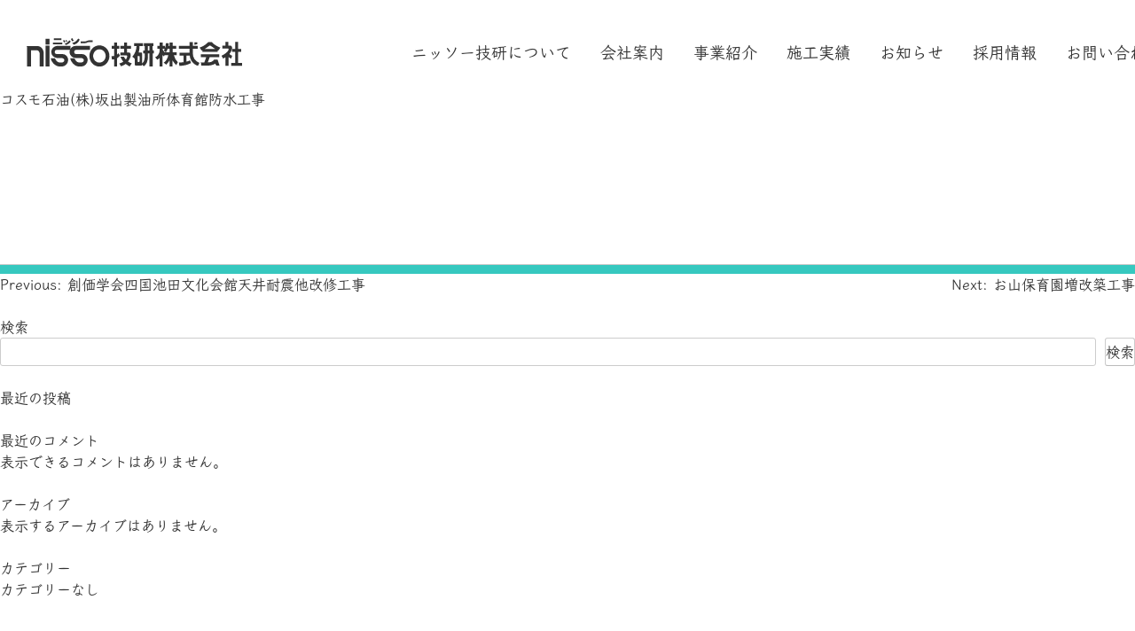

--- FILE ---
content_type: text/html; charset=UTF-8
request_url: https://nissogiken.jp/works/%E3%82%B3%E3%82%B9%E3%83%A2%E7%9F%B3%E6%B2%B9%EF%BC%88%E6%A0%AA%EF%BC%89%E5%9D%82%E5%87%BA%E8%A3%BD%E6%B2%B9%E6%89%80%E4%BD%93%E8%82%B2%E9%A4%A8%E9%98%B2%E6%B0%B4%E5%B7%A5%E4%BA%8B/
body_size: 8992
content:
<!doctype html>
<html dir="ltr" lang="ja" prefix="og: https://ogp.me/ns#">

<head>
	<script src="https://cdn.jsdelivr.net/npm/viewport-extra@2.0.1/dist/iife/viewport-extra.min.js" defer></script>

	<script>
		document.addEventListener('DOMContentLoaded', function () {
			// タブレット端末かどうかを判定
			var ua = navigator.userAgent
			var isSmartPhone = ua.indexOf('iPhone') > -1 ||
				(ua.indexOf('Android') > -1 && ua.indexOf('Mobile') > -1)
			var isTablet = !isSmartPhone && (
				ua.indexOf('iPad') > -1 ||
				(ua.indexOf('Macintosh') > -1 && 'ontouchend' in document) ||
				ua.indexOf('Android') > -1
			)
			// タブレット端末でのみ最小幅を設定
			if (isTablet) ViewportExtra.setContent({
				minWidth: 1280,
				maxWidth: 1280
			})
			if (isSmartPhone) ViewportExtra.setContent({
				minWidth: 375,
				maxWidth: 375
			})
		})
	</script>
	<meta charset="UTF-8">
	<meta name="viewport" content="width=device-width, initial-scale=1">
	<link rel="profile" href="https://gmpg.org/xfn/11">

	<title>コスモ石油(株)坂出製油所体育館防水工事 | ニッソー技研株式会社</title>

		<!-- All in One SEO 4.8.7.2 - aioseo.com -->
	<meta name="robots" content="max-image-preview:large" />
	<link rel="canonical" href="https://nissogiken.jp/works/%e3%82%b3%e3%82%b9%e3%83%a2%e7%9f%b3%e6%b2%b9%ef%bc%88%e6%a0%aa%ef%bc%89%e5%9d%82%e5%87%ba%e8%a3%bd%e6%b2%b9%e6%89%80%e4%bd%93%e8%82%b2%e9%a4%a8%e9%98%b2%e6%b0%b4%e5%b7%a5%e4%ba%8b/" />
	<meta name="generator" content="All in One SEO (AIOSEO) 4.8.7.2" />

		<!-- Google tag (gtag.js) -->
<script async src="https://www.googletagmanager.com/gtag/js?id=G-2LN57WVVSL"></script>
<script>
  window.dataLayer = window.dataLayer || [];
  function gtag(){dataLayer.push(arguments);}
  gtag('js', new Date());

  gtag('config', 'G-2LN57WVVSL');
</script>
		<meta property="og:locale" content="ja_JP" />
		<meta property="og:site_name" content="ニッソー技研株式会社 | ニッソー技研は愛媛・香川を中心に四国で防水工事、外壁補修工事、建築・土木リニューアル工事を行う専門会社です。" />
		<meta property="og:type" content="article" />
		<meta property="og:title" content="コスモ石油(株)坂出製油所体育館防水工事 | ニッソー技研株式会社" />
		<meta property="og:url" content="https://nissogiken.jp/works/%e3%82%b3%e3%82%b9%e3%83%a2%e7%9f%b3%e6%b2%b9%ef%bc%88%e6%a0%aa%ef%bc%89%e5%9d%82%e5%87%ba%e8%a3%bd%e6%b2%b9%e6%89%80%e4%bd%93%e8%82%b2%e9%a4%a8%e9%98%b2%e6%b0%b4%e5%b7%a5%e4%ba%8b/" />
		<meta property="og:image" content="https://nissogiken.jp/wp-content/uploads/2023/01/nisso_ico-1.jpg" />
		<meta property="og:image:secure_url" content="https://nissogiken.jp/wp-content/uploads/2023/01/nisso_ico-1.jpg" />
		<meta property="article:published_time" content="2020-02-29T15:01:12+00:00" />
		<meta property="article:modified_time" content="2023-02-06T06:29:48+00:00" />
		<meta name="twitter:card" content="summary_large_image" />
		<meta name="twitter:title" content="コスモ石油(株)坂出製油所体育館防水工事 | ニッソー技研株式会社" />
		<meta name="twitter:image" content="https://nissogiken.jp/wp-content/uploads/2023/01/nisso_ico-1.jpg" />
		<script type="application/ld+json" class="aioseo-schema">
			{"@context":"https:\/\/schema.org","@graph":[{"@type":"BreadcrumbList","@id":"https:\/\/nissogiken.jp\/works\/%e3%82%b3%e3%82%b9%e3%83%a2%e7%9f%b3%e6%b2%b9%ef%bc%88%e6%a0%aa%ef%bc%89%e5%9d%82%e5%87%ba%e8%a3%bd%e6%b2%b9%e6%89%80%e4%bd%93%e8%82%b2%e9%a4%a8%e9%98%b2%e6%b0%b4%e5%b7%a5%e4%ba%8b\/#breadcrumblist","itemListElement":[{"@type":"ListItem","@id":"https:\/\/nissogiken.jp#listItem","position":1,"name":"\u30db\u30fc\u30e0","item":"https:\/\/nissogiken.jp","nextItem":{"@type":"ListItem","@id":"https:\/\/nissogiken.jp\/works\/#listItem","name":"\u65bd\u5de5\u5b9f\u7e3e"}},{"@type":"ListItem","@id":"https:\/\/nissogiken.jp\/works\/#listItem","position":2,"name":"\u65bd\u5de5\u5b9f\u7e3e","item":"https:\/\/nissogiken.jp\/works\/","nextItem":{"@type":"ListItem","@id":"https:\/\/nissogiken.jp\/works_category\/%e5%bb%ba%e7%af%89%e5%b7%a5%e4%ba%8b\/#listItem","name":"\u5efa\u7bc9\u5de5\u4e8b"},"previousItem":{"@type":"ListItem","@id":"https:\/\/nissogiken.jp#listItem","name":"\u30db\u30fc\u30e0"}},{"@type":"ListItem","@id":"https:\/\/nissogiken.jp\/works_category\/%e5%bb%ba%e7%af%89%e5%b7%a5%e4%ba%8b\/#listItem","position":3,"name":"\u5efa\u7bc9\u5de5\u4e8b","item":"https:\/\/nissogiken.jp\/works_category\/%e5%bb%ba%e7%af%89%e5%b7%a5%e4%ba%8b\/","nextItem":{"@type":"ListItem","@id":"https:\/\/nissogiken.jp\/works_category\/%e9%98%b2%e6%b0%b4%e6%94%b9%e4%bf%ae%e5%b7%a5%e4%ba%8b\/#listItem","name":"\u9632\u6c34\u6539\u4fee\u5de5\u4e8b"},"previousItem":{"@type":"ListItem","@id":"https:\/\/nissogiken.jp\/works\/#listItem","name":"\u65bd\u5de5\u5b9f\u7e3e"}},{"@type":"ListItem","@id":"https:\/\/nissogiken.jp\/works_category\/%e9%98%b2%e6%b0%b4%e6%94%b9%e4%bf%ae%e5%b7%a5%e4%ba%8b\/#listItem","position":4,"name":"\u9632\u6c34\u6539\u4fee\u5de5\u4e8b","item":"https:\/\/nissogiken.jp\/works_category\/%e9%98%b2%e6%b0%b4%e6%94%b9%e4%bf%ae%e5%b7%a5%e4%ba%8b\/","nextItem":{"@type":"ListItem","@id":"https:\/\/nissogiken.jp\/works\/%e3%82%b3%e3%82%b9%e3%83%a2%e7%9f%b3%e6%b2%b9%ef%bc%88%e6%a0%aa%ef%bc%89%e5%9d%82%e5%87%ba%e8%a3%bd%e6%b2%b9%e6%89%80%e4%bd%93%e8%82%b2%e9%a4%a8%e9%98%b2%e6%b0%b4%e5%b7%a5%e4%ba%8b\/#listItem","name":"\u30b3\u30b9\u30e2\u77f3\u6cb9(\u682a)\u5742\u51fa\u88fd\u6cb9\u6240\u4f53\u80b2\u9928\u9632\u6c34\u5de5\u4e8b"},"previousItem":{"@type":"ListItem","@id":"https:\/\/nissogiken.jp\/works_category\/%e5%bb%ba%e7%af%89%e5%b7%a5%e4%ba%8b\/#listItem","name":"\u5efa\u7bc9\u5de5\u4e8b"}},{"@type":"ListItem","@id":"https:\/\/nissogiken.jp\/works\/%e3%82%b3%e3%82%b9%e3%83%a2%e7%9f%b3%e6%b2%b9%ef%bc%88%e6%a0%aa%ef%bc%89%e5%9d%82%e5%87%ba%e8%a3%bd%e6%b2%b9%e6%89%80%e4%bd%93%e8%82%b2%e9%a4%a8%e9%98%b2%e6%b0%b4%e5%b7%a5%e4%ba%8b\/#listItem","position":5,"name":"\u30b3\u30b9\u30e2\u77f3\u6cb9(\u682a)\u5742\u51fa\u88fd\u6cb9\u6240\u4f53\u80b2\u9928\u9632\u6c34\u5de5\u4e8b","previousItem":{"@type":"ListItem","@id":"https:\/\/nissogiken.jp\/works_category\/%e9%98%b2%e6%b0%b4%e6%94%b9%e4%bf%ae%e5%b7%a5%e4%ba%8b\/#listItem","name":"\u9632\u6c34\u6539\u4fee\u5de5\u4e8b"}}]},{"@type":"Organization","@id":"https:\/\/nissogiken.jp\/#organization","name":"\u30cb\u30c3\u30bd\u30fc\u6280\u7814\u682a\u5f0f\u4f1a\u793e","description":"\u30cb\u30c3\u30bd\u30fc\u6280\u7814\u306f\u611b\u5a9b\u30fb\u9999\u5ddd\u3092\u4e2d\u5fc3\u306b\u56db\u56fd\u3067\u9632\u6c34\u5de5\u4e8b\u3001\u5916\u58c1\u88dc\u4fee\u5de5\u4e8b\u3001\u5efa\u7bc9\u30fb\u571f\u6728\u30ea\u30cb\u30e5\u30fc\u30a2\u30eb\u5de5\u4e8b\u3092\u884c\u3046\u5c02\u9580\u4f1a\u793e\u3067\u3059\u3002","url":"https:\/\/nissogiken.jp\/","telephone":"+81897418255","logo":{"@type":"ImageObject","url":"https:\/\/nissogiken.jp\/wp-content\/uploads\/2023\/01\/nisso_ico-1.jpg","@id":"https:\/\/nissogiken.jp\/works\/%e3%82%b3%e3%82%b9%e3%83%a2%e7%9f%b3%e6%b2%b9%ef%bc%88%e6%a0%aa%ef%bc%89%e5%9d%82%e5%87%ba%e8%a3%bd%e6%b2%b9%e6%89%80%e4%bd%93%e8%82%b2%e9%a4%a8%e9%98%b2%e6%b0%b4%e5%b7%a5%e4%ba%8b\/#organizationLogo"},"image":{"@id":"https:\/\/nissogiken.jp\/works\/%e3%82%b3%e3%82%b9%e3%83%a2%e7%9f%b3%e6%b2%b9%ef%bc%88%e6%a0%aa%ef%bc%89%e5%9d%82%e5%87%ba%e8%a3%bd%e6%b2%b9%e6%89%80%e4%bd%93%e8%82%b2%e9%a4%a8%e9%98%b2%e6%b0%b4%e5%b7%a5%e4%ba%8b\/#organizationLogo"}},{"@type":"WebPage","@id":"https:\/\/nissogiken.jp\/works\/%e3%82%b3%e3%82%b9%e3%83%a2%e7%9f%b3%e6%b2%b9%ef%bc%88%e6%a0%aa%ef%bc%89%e5%9d%82%e5%87%ba%e8%a3%bd%e6%b2%b9%e6%89%80%e4%bd%93%e8%82%b2%e9%a4%a8%e9%98%b2%e6%b0%b4%e5%b7%a5%e4%ba%8b\/#webpage","url":"https:\/\/nissogiken.jp\/works\/%e3%82%b3%e3%82%b9%e3%83%a2%e7%9f%b3%e6%b2%b9%ef%bc%88%e6%a0%aa%ef%bc%89%e5%9d%82%e5%87%ba%e8%a3%bd%e6%b2%b9%e6%89%80%e4%bd%93%e8%82%b2%e9%a4%a8%e9%98%b2%e6%b0%b4%e5%b7%a5%e4%ba%8b\/","name":"\u30b3\u30b9\u30e2\u77f3\u6cb9(\u682a)\u5742\u51fa\u88fd\u6cb9\u6240\u4f53\u80b2\u9928\u9632\u6c34\u5de5\u4e8b | \u30cb\u30c3\u30bd\u30fc\u6280\u7814\u682a\u5f0f\u4f1a\u793e","inLanguage":"ja","isPartOf":{"@id":"https:\/\/nissogiken.jp\/#website"},"breadcrumb":{"@id":"https:\/\/nissogiken.jp\/works\/%e3%82%b3%e3%82%b9%e3%83%a2%e7%9f%b3%e6%b2%b9%ef%bc%88%e6%a0%aa%ef%bc%89%e5%9d%82%e5%87%ba%e8%a3%bd%e6%b2%b9%e6%89%80%e4%bd%93%e8%82%b2%e9%a4%a8%e9%98%b2%e6%b0%b4%e5%b7%a5%e4%ba%8b\/#breadcrumblist"},"datePublished":"2020-03-01T00:01:12+09:00","dateModified":"2023-02-06T15:29:48+09:00"},{"@type":"WebSite","@id":"https:\/\/nissogiken.jp\/#website","url":"https:\/\/nissogiken.jp\/","name":"\u30cb\u30c3\u30bd\u30fc\u6280\u7814\u682a\u5f0f\u4f1a\u793e","description":"\u30cb\u30c3\u30bd\u30fc\u6280\u7814\u306f\u611b\u5a9b\u30fb\u9999\u5ddd\u3092\u4e2d\u5fc3\u306b\u56db\u56fd\u3067\u9632\u6c34\u5de5\u4e8b\u3001\u5916\u58c1\u88dc\u4fee\u5de5\u4e8b\u3001\u5efa\u7bc9\u30fb\u571f\u6728\u30ea\u30cb\u30e5\u30fc\u30a2\u30eb\u5de5\u4e8b\u3092\u884c\u3046\u5c02\u9580\u4f1a\u793e\u3067\u3059\u3002","inLanguage":"ja","publisher":{"@id":"https:\/\/nissogiken.jp\/#organization"}}]}
		</script>
		<!-- All in One SEO -->

<link rel='dns-prefetch' href='//cdnjs.cloudflare.com' />
<link rel='dns-prefetch' href='//cdn.jsdelivr.net' />
<link rel="alternate" type="application/rss+xml" title="ニッソー技研株式会社 &raquo; フィード" href="https://nissogiken.jp/feed/" />
<link rel="alternate" type="application/rss+xml" title="ニッソー技研株式会社 &raquo; コメントフィード" href="https://nissogiken.jp/comments/feed/" />
<link rel='stylesheet' id='wp-block-library-css' href='https://nissogiken.jp/wp-includes/css/dist/block-library/style.min.css?ver=6.5.5' media='all' />
<style id='classic-theme-styles-inline-css'>
/*! This file is auto-generated */
.wp-block-button__link{color:#fff;background-color:#32373c;border-radius:9999px;box-shadow:none;text-decoration:none;padding:calc(.667em + 2px) calc(1.333em + 2px);font-size:1.125em}.wp-block-file__button{background:#32373c;color:#fff;text-decoration:none}
</style>
<style id='global-styles-inline-css'>
body{--wp--preset--color--black: #000000;--wp--preset--color--cyan-bluish-gray: #abb8c3;--wp--preset--color--white: #ffffff;--wp--preset--color--pale-pink: #f78da7;--wp--preset--color--vivid-red: #cf2e2e;--wp--preset--color--luminous-vivid-orange: #ff6900;--wp--preset--color--luminous-vivid-amber: #fcb900;--wp--preset--color--light-green-cyan: #7bdcb5;--wp--preset--color--vivid-green-cyan: #00d084;--wp--preset--color--pale-cyan-blue: #8ed1fc;--wp--preset--color--vivid-cyan-blue: #0693e3;--wp--preset--color--vivid-purple: #9b51e0;--wp--preset--gradient--vivid-cyan-blue-to-vivid-purple: linear-gradient(135deg,rgba(6,147,227,1) 0%,rgb(155,81,224) 100%);--wp--preset--gradient--light-green-cyan-to-vivid-green-cyan: linear-gradient(135deg,rgb(122,220,180) 0%,rgb(0,208,130) 100%);--wp--preset--gradient--luminous-vivid-amber-to-luminous-vivid-orange: linear-gradient(135deg,rgba(252,185,0,1) 0%,rgba(255,105,0,1) 100%);--wp--preset--gradient--luminous-vivid-orange-to-vivid-red: linear-gradient(135deg,rgba(255,105,0,1) 0%,rgb(207,46,46) 100%);--wp--preset--gradient--very-light-gray-to-cyan-bluish-gray: linear-gradient(135deg,rgb(238,238,238) 0%,rgb(169,184,195) 100%);--wp--preset--gradient--cool-to-warm-spectrum: linear-gradient(135deg,rgb(74,234,220) 0%,rgb(151,120,209) 20%,rgb(207,42,186) 40%,rgb(238,44,130) 60%,rgb(251,105,98) 80%,rgb(254,248,76) 100%);--wp--preset--gradient--blush-light-purple: linear-gradient(135deg,rgb(255,206,236) 0%,rgb(152,150,240) 100%);--wp--preset--gradient--blush-bordeaux: linear-gradient(135deg,rgb(254,205,165) 0%,rgb(254,45,45) 50%,rgb(107,0,62) 100%);--wp--preset--gradient--luminous-dusk: linear-gradient(135deg,rgb(255,203,112) 0%,rgb(199,81,192) 50%,rgb(65,88,208) 100%);--wp--preset--gradient--pale-ocean: linear-gradient(135deg,rgb(255,245,203) 0%,rgb(182,227,212) 50%,rgb(51,167,181) 100%);--wp--preset--gradient--electric-grass: linear-gradient(135deg,rgb(202,248,128) 0%,rgb(113,206,126) 100%);--wp--preset--gradient--midnight: linear-gradient(135deg,rgb(2,3,129) 0%,rgb(40,116,252) 100%);--wp--preset--font-size--small: 13px;--wp--preset--font-size--medium: 20px;--wp--preset--font-size--large: 36px;--wp--preset--font-size--x-large: 42px;--wp--preset--spacing--20: 0.44rem;--wp--preset--spacing--30: 0.67rem;--wp--preset--spacing--40: 1rem;--wp--preset--spacing--50: 1.5rem;--wp--preset--spacing--60: 2.25rem;--wp--preset--spacing--70: 3.38rem;--wp--preset--spacing--80: 5.06rem;--wp--preset--shadow--natural: 6px 6px 9px rgba(0, 0, 0, 0.2);--wp--preset--shadow--deep: 12px 12px 50px rgba(0, 0, 0, 0.4);--wp--preset--shadow--sharp: 6px 6px 0px rgba(0, 0, 0, 0.2);--wp--preset--shadow--outlined: 6px 6px 0px -3px rgba(255, 255, 255, 1), 6px 6px rgba(0, 0, 0, 1);--wp--preset--shadow--crisp: 6px 6px 0px rgba(0, 0, 0, 1);}:where(.is-layout-flex){gap: 0.5em;}:where(.is-layout-grid){gap: 0.5em;}body .is-layout-flex{display: flex;}body .is-layout-flex{flex-wrap: wrap;align-items: center;}body .is-layout-flex > *{margin: 0;}body .is-layout-grid{display: grid;}body .is-layout-grid > *{margin: 0;}:where(.wp-block-columns.is-layout-flex){gap: 2em;}:where(.wp-block-columns.is-layout-grid){gap: 2em;}:where(.wp-block-post-template.is-layout-flex){gap: 1.25em;}:where(.wp-block-post-template.is-layout-grid){gap: 1.25em;}.has-black-color{color: var(--wp--preset--color--black) !important;}.has-cyan-bluish-gray-color{color: var(--wp--preset--color--cyan-bluish-gray) !important;}.has-white-color{color: var(--wp--preset--color--white) !important;}.has-pale-pink-color{color: var(--wp--preset--color--pale-pink) !important;}.has-vivid-red-color{color: var(--wp--preset--color--vivid-red) !important;}.has-luminous-vivid-orange-color{color: var(--wp--preset--color--luminous-vivid-orange) !important;}.has-luminous-vivid-amber-color{color: var(--wp--preset--color--luminous-vivid-amber) !important;}.has-light-green-cyan-color{color: var(--wp--preset--color--light-green-cyan) !important;}.has-vivid-green-cyan-color{color: var(--wp--preset--color--vivid-green-cyan) !important;}.has-pale-cyan-blue-color{color: var(--wp--preset--color--pale-cyan-blue) !important;}.has-vivid-cyan-blue-color{color: var(--wp--preset--color--vivid-cyan-blue) !important;}.has-vivid-purple-color{color: var(--wp--preset--color--vivid-purple) !important;}.has-black-background-color{background-color: var(--wp--preset--color--black) !important;}.has-cyan-bluish-gray-background-color{background-color: var(--wp--preset--color--cyan-bluish-gray) !important;}.has-white-background-color{background-color: var(--wp--preset--color--white) !important;}.has-pale-pink-background-color{background-color: var(--wp--preset--color--pale-pink) !important;}.has-vivid-red-background-color{background-color: var(--wp--preset--color--vivid-red) !important;}.has-luminous-vivid-orange-background-color{background-color: var(--wp--preset--color--luminous-vivid-orange) !important;}.has-luminous-vivid-amber-background-color{background-color: var(--wp--preset--color--luminous-vivid-amber) !important;}.has-light-green-cyan-background-color{background-color: var(--wp--preset--color--light-green-cyan) !important;}.has-vivid-green-cyan-background-color{background-color: var(--wp--preset--color--vivid-green-cyan) !important;}.has-pale-cyan-blue-background-color{background-color: var(--wp--preset--color--pale-cyan-blue) !important;}.has-vivid-cyan-blue-background-color{background-color: var(--wp--preset--color--vivid-cyan-blue) !important;}.has-vivid-purple-background-color{background-color: var(--wp--preset--color--vivid-purple) !important;}.has-black-border-color{border-color: var(--wp--preset--color--black) !important;}.has-cyan-bluish-gray-border-color{border-color: var(--wp--preset--color--cyan-bluish-gray) !important;}.has-white-border-color{border-color: var(--wp--preset--color--white) !important;}.has-pale-pink-border-color{border-color: var(--wp--preset--color--pale-pink) !important;}.has-vivid-red-border-color{border-color: var(--wp--preset--color--vivid-red) !important;}.has-luminous-vivid-orange-border-color{border-color: var(--wp--preset--color--luminous-vivid-orange) !important;}.has-luminous-vivid-amber-border-color{border-color: var(--wp--preset--color--luminous-vivid-amber) !important;}.has-light-green-cyan-border-color{border-color: var(--wp--preset--color--light-green-cyan) !important;}.has-vivid-green-cyan-border-color{border-color: var(--wp--preset--color--vivid-green-cyan) !important;}.has-pale-cyan-blue-border-color{border-color: var(--wp--preset--color--pale-cyan-blue) !important;}.has-vivid-cyan-blue-border-color{border-color: var(--wp--preset--color--vivid-cyan-blue) !important;}.has-vivid-purple-border-color{border-color: var(--wp--preset--color--vivid-purple) !important;}.has-vivid-cyan-blue-to-vivid-purple-gradient-background{background: var(--wp--preset--gradient--vivid-cyan-blue-to-vivid-purple) !important;}.has-light-green-cyan-to-vivid-green-cyan-gradient-background{background: var(--wp--preset--gradient--light-green-cyan-to-vivid-green-cyan) !important;}.has-luminous-vivid-amber-to-luminous-vivid-orange-gradient-background{background: var(--wp--preset--gradient--luminous-vivid-amber-to-luminous-vivid-orange) !important;}.has-luminous-vivid-orange-to-vivid-red-gradient-background{background: var(--wp--preset--gradient--luminous-vivid-orange-to-vivid-red) !important;}.has-very-light-gray-to-cyan-bluish-gray-gradient-background{background: var(--wp--preset--gradient--very-light-gray-to-cyan-bluish-gray) !important;}.has-cool-to-warm-spectrum-gradient-background{background: var(--wp--preset--gradient--cool-to-warm-spectrum) !important;}.has-blush-light-purple-gradient-background{background: var(--wp--preset--gradient--blush-light-purple) !important;}.has-blush-bordeaux-gradient-background{background: var(--wp--preset--gradient--blush-bordeaux) !important;}.has-luminous-dusk-gradient-background{background: var(--wp--preset--gradient--luminous-dusk) !important;}.has-pale-ocean-gradient-background{background: var(--wp--preset--gradient--pale-ocean) !important;}.has-electric-grass-gradient-background{background: var(--wp--preset--gradient--electric-grass) !important;}.has-midnight-gradient-background{background: var(--wp--preset--gradient--midnight) !important;}.has-small-font-size{font-size: var(--wp--preset--font-size--small) !important;}.has-medium-font-size{font-size: var(--wp--preset--font-size--medium) !important;}.has-large-font-size{font-size: var(--wp--preset--font-size--large) !important;}.has-x-large-font-size{font-size: var(--wp--preset--font-size--x-large) !important;}
.wp-block-navigation a:where(:not(.wp-element-button)){color: inherit;}
:where(.wp-block-post-template.is-layout-flex){gap: 1.25em;}:where(.wp-block-post-template.is-layout-grid){gap: 1.25em;}
:where(.wp-block-columns.is-layout-flex){gap: 2em;}:where(.wp-block-columns.is-layout-grid){gap: 2em;}
.wp-block-pullquote{font-size: 1.5em;line-height: 1.6;}
</style>
<link rel='stylesheet' id='contact-form-7-css' href='https://nissogiken.jp/wp-content/plugins/contact-form-7/includes/css/styles.css?ver=5.5.3' media='all' />
<link rel='stylesheet' id='contact-form-7-confirm-css' href='https://nissogiken.jp/wp-content/plugins/contact-form-7-add-confirm/includes/css/styles.css?ver=5.1' media='all' />
<link rel='stylesheet' id='nissogiken-style-css' href='https://nissogiken.jp/wp-content/themes/nissogiken/style.css?ver=1.0.0' media='all' />
<link rel='stylesheet' id='_s-style-css' href='https://nissogiken.jp/wp-content/themes/nissogiken/style.css?ver=6.5.5' media='all' />
<link rel='stylesheet' id='_s-style-child-css' href='https://nissogiken.jp/wp-content/themes/nissogiken/css/style.css?ver=20260116211712' media='all' />
<link rel='stylesheet' id='base-css-css' href='https://nissogiken.jp/wp-content/themes/nissogiken/css/base.css?ver=6.5.5' media='all' />
<link rel='stylesheet' id='common-css-css' href='https://nissogiken.jp/wp-content/themes/nissogiken/css/common.css?ver=20260116211712' media='all' />
<link rel='stylesheet' id='slick-theme-css-css' href='https://cdnjs.cloudflare.com/ajax/libs/slick-carousel/1.8.1/slick-theme.css?ver=6.5.5' media='all' />
<link rel='stylesheet' id='slick-css-css' href='https://cdnjs.cloudflare.com/ajax/libs/slick-carousel/1.8.1/slick.min.css?ver=6.5.5' media='all' />
<link rel='stylesheet' id='drawer-css-css' href='https://cdnjs.cloudflare.com/ajax/libs/drawer/3.2.2/css/drawer.min.css?ver=3.2.2' media='all' />
<link rel='stylesheet' id='modaal-css-css' href='https://cdn.jsdelivr.net/npm/modaal@0.4.4/source/css/modaal.min.css?ver=0.4.4' media='all' />
<style id='akismet-widget-style-inline-css'>

			.a-stats {
				--akismet-color-mid-green: #357b49;
				--akismet-color-white: #fff;
				--akismet-color-light-grey: #f6f7f7;

				max-width: 350px;
				width: auto;
			}

			.a-stats * {
				all: unset;
				box-sizing: border-box;
			}

			.a-stats strong {
				font-weight: 600;
			}

			.a-stats a.a-stats__link,
			.a-stats a.a-stats__link:visited,
			.a-stats a.a-stats__link:active {
				background: var(--akismet-color-mid-green);
				border: none;
				box-shadow: none;
				border-radius: 8px;
				color: var(--akismet-color-white);
				cursor: pointer;
				display: block;
				font-family: -apple-system, BlinkMacSystemFont, 'Segoe UI', 'Roboto', 'Oxygen-Sans', 'Ubuntu', 'Cantarell', 'Helvetica Neue', sans-serif;
				font-weight: 500;
				padding: 12px;
				text-align: center;
				text-decoration: none;
				transition: all 0.2s ease;
			}

			/* Extra specificity to deal with TwentyTwentyOne focus style */
			.widget .a-stats a.a-stats__link:focus {
				background: var(--akismet-color-mid-green);
				color: var(--akismet-color-white);
				text-decoration: none;
			}

			.a-stats a.a-stats__link:hover {
				filter: brightness(110%);
				box-shadow: 0 4px 12px rgba(0, 0, 0, 0.06), 0 0 2px rgba(0, 0, 0, 0.16);
			}

			.a-stats .count {
				color: var(--akismet-color-white);
				display: block;
				font-size: 1.5em;
				line-height: 1.4;
				padding: 0 13px;
				white-space: nowrap;
			}
		
</style>
<script src="https://nissogiken.jp/wp-includes/js/jquery/jquery.min.js?ver=3.7.1" id="jquery-core-js"></script>
<script src="https://nissogiken.jp/wp-includes/js/jquery/jquery-migrate.min.js?ver=3.4.1" id="jquery-migrate-js"></script>
<script id="my-ajax-script-js-extra">
var my_ajax_object = {"ajax_url":"https:\/\/nissogiken.jp\/wp-admin\/admin-ajax.php"};
</script>
<script src="https://nissogiken.jp/wp-content/themes/nissogiken/js/custom.js?ver=6.5.5" id="my-ajax-script-js"></script>
<link rel="https://api.w.org/" href="https://nissogiken.jp/wp-json/" /><link rel="alternate" type="application/json" href="https://nissogiken.jp/wp-json/wp/v2/works/8980" /><link rel="EditURI" type="application/rsd+xml" title="RSD" href="https://nissogiken.jp/xmlrpc.php?rsd" />
<meta name="generator" content="WordPress 6.5.5" />
<link rel='shortlink' href='https://nissogiken.jp/?p=8980' />
<link rel="alternate" type="application/json+oembed" href="https://nissogiken.jp/wp-json/oembed/1.0/embed?url=https%3A%2F%2Fnissogiken.jp%2Fworks%2F%25e3%2582%25b3%25e3%2582%25b9%25e3%2583%25a2%25e7%259f%25b3%25e6%25b2%25b9%25ef%25bc%2588%25e6%25a0%25aa%25ef%25bc%2589%25e5%259d%2582%25e5%2587%25ba%25e8%25a3%25bd%25e6%25b2%25b9%25e6%2589%2580%25e4%25bd%2593%25e8%2582%25b2%25e9%25a4%25a8%25e9%2598%25b2%25e6%25b0%25b4%25e5%25b7%25a5%25e4%25ba%258b%2F" />
<link rel="alternate" type="text/xml+oembed" href="https://nissogiken.jp/wp-json/oembed/1.0/embed?url=https%3A%2F%2Fnissogiken.jp%2Fworks%2F%25e3%2582%25b3%25e3%2582%25b9%25e3%2583%25a2%25e7%259f%25b3%25e6%25b2%25b9%25ef%25bc%2588%25e6%25a0%25aa%25ef%25bc%2589%25e5%259d%2582%25e5%2587%25ba%25e8%25a3%25bd%25e6%25b2%25b9%25e6%2589%2580%25e4%25bd%2593%25e8%2582%25b2%25e9%25a4%25a8%25e9%2598%25b2%25e6%25b0%25b4%25e5%25b7%25a5%25e4%25ba%258b%2F&#038;format=xml" />
<link rel="icon" href="https://nissogiken.jp/wp-content/uploads/2023/01/cropped-nisso_ico-32x32.png" sizes="32x32" />
<link rel="icon" href="https://nissogiken.jp/wp-content/uploads/2023/01/cropped-nisso_ico-192x192.png" sizes="192x192" />
<link rel="apple-touch-icon" href="https://nissogiken.jp/wp-content/uploads/2023/01/cropped-nisso_ico-180x180.png" />
<meta name="msapplication-TileImage" content="https://nissogiken.jp/wp-content/uploads/2023/01/cropped-nisso_ico-270x270.png" />

	<script>
			(function (d) {
				var config = {
					kitId: 'mwu5nap',
					scriptTimeout: 3000,
					async: true
				},
					h = d.documentElement, t = setTimeout(function () { h.className = h.className.replace(/\bwf-loading\b/g, "") + " wf-inactive"; }, config.scriptTimeout), tk = d.createElement("script"), f = false, s = d.getElementsByTagName("script")[0], a; h.className += " wf-loading"; tk.src = 'https://use.typekit.net/' + config.kitId + '.js'; tk.async = true; tk.onload = tk.onreadystatechange = function () { a = this.readyState; if (f || a && a != "complete" && a != "loaded") return; f = true; clearTimeout(t); try { Typekit.load(config) } catch (e) { } }; s.parentNode.insertBefore(tk, s)
			})(document);
	</script>


	<link rel="preconnect" href="https://fonts.googleapis.com">
	<link rel="preconnect" href="https://fonts.gstatic.com" crossorigin>
	<link href="https://fonts.googleapis.com/css2?family=Outfit:wght@500&display=swap" rel="stylesheet">
</head>

<body class="works-template-default single single-works postid-8980 drawer target drawer--left page-%e3%82%b3%e3%82%b9%e3%83%a2%e7%9f%b3%e6%b2%b9%ef%bc%88%e6%a0%aa%ef%bc%89%e5%9d%82%e5%87%ba%e8%a3%bd%e6%b2%b9%e6%89%80%e4%bd%93%e8%82%b2%e9%a4%a8%e9%98%b2%e6%b0%b4%e5%b7%a5%e4%ba%8b">
	<style>
		body {
			font-family: fot-klee-pro, serif;
			font-weight: 600;
			font-style: normal;
			-webkit-font-smoothing: antialiased;
		}

		.font-gothic {
			font-family: "kozuka-gothic-pr6n", "Helvetica Neue", "Helvetica",
				"Hiragino Sans", "Hiragino Kaku Gothic ProN", "Arial", "Yu Gothic", "Meiryo",
				sans-serif;
			font-weight: 400;
		}
	</style>
		<div id="page" class="site">


		<header id="masthead" class="site-header">
			<div class="inner w-lg">
				<div class="site-branding">
										<p class="site-title"><a href="https://nissogiken.jp/" rel="home">
							<img src="https://nissogiken.jp/wp-content/themes/nissogiken/images/header_logo_1.svg"
								alt="ニッソー技研株式会社" class="header_logo_1" width="243" height="32.8649">
						</a></p>
									</div><!-- .site-branding -->
				<nav id="site-navigation" class="main-navigation">

					<div class="pc">
						<div class="menu-%e3%83%a1%e3%82%a4%e3%83%b3%e3%83%a1%e3%83%8b%e3%83%a5%e3%83%bc-container"><ul id="primary-menu" class="menu"><li id="menu-item-23" class="menu-item menu-item-type-post_type menu-item-object-page menu-item-23"><a href="https://nissogiken.jp/about/">ニッソー技研について</a></li>
<li id="menu-item-30" class="menu-item menu-item-type-post_type menu-item-object-page menu-item-30"><a href="https://nissogiken.jp/company/">会社案内</a></li>
<li id="menu-item-24" class="menu-item menu-item-type-custom menu-item-object-custom menu-item-has-children menu-item-24"><a>事業紹介</a>
<ul class="sub-menu">
	<li id="menu-item-85" class="menu-item menu-item-type-post_type menu-item-object-page menu-item-85"><a href="https://nissogiken.jp/renovation/">建築リニューアル工事</a></li>
	<li id="menu-item-86" class="menu-item menu-item-type-post_type menu-item-object-page menu-item-86"><a href="https://nissogiken.jp/renewal/">土木リニューアル工事</a></li>
</ul>
</li>
<li id="menu-item-27" class="menu-item menu-item-type-custom menu-item-object-custom menu-item-27"><a href="/works">施工実績</a></li>
<li id="menu-item-28" class="menu-item menu-item-type-custom menu-item-object-custom menu-item-28"><a href="/news">お知らせ</a></li>
<li id="menu-item-29" class="menu-item menu-item-type-post_type menu-item-object-page menu-item-29"><a href="https://nissogiken.jp/recruit/">採用情報</a></li>
<li id="menu-item-83" class="menu-item menu-item-type-post_type menu-item-object-page menu-item-83"><a href="https://nissogiken.jp/contact/">お問い合わせ</a></li>
</ul></div>					</div>
					<button type="button" class="drawer-toggle sp">
						<img src="https://nissogiken.jp/wp-content/themes/nissogiken/images/header_menu_sp.svg" alt=""
							height="13" width="25" class="open">
						<img src="https://nissogiken.jp/wp-content/themes/nissogiken/images/header_menu_close_sp.svg" alt=""
							height="19" width="19" class="close">
					</button>
				</nav><!-- #site-navigation -->
			</div>
		</header><!-- #masthead -->

		<nav class="drawer-nav" role="navigation">
			<div class="drawer-menu">
				<div class="header">

					<img src="https://nissogiken.jp/wp-content/themes/nissogiken/images/header_logo_1.svg" alt="ニッソー技研株式会社"
						class="header_logo_1" width="170" height="23">
					<button type="button" class="drawer-toggle sp">
						<img src="https://nissogiken.jp/wp-content/themes/nissogiken/images/header_menu_sp.svg" alt=""
							height="13" width="25" class="open">
						<img src="https://nissogiken.jp/wp-content/themes/nissogiken/images/header_menu_close_sp.svg" alt=""
							height="19" width="19" class="close">
					</button>
				</div>

				<nav id="main_menu_sp">
					<ul>
						<li>
							<p class="text_1 outfit">About NISSO</p>
							<a href="https://nissogiken.jp/about/">
								<p class="text_2">ニッソー技研について</p>
							</a>
						</li>
						<li>
							<p class="text_1 outfit">Company Info</p>
							<a href="https://nissogiken.jp/company/">
								<p class="text_2">会社案内</p>
							</a>
						</li>
						<li>
							<p class="text_1 outfit">NISSO Works</p>
							<p class="text_2">ニッソー技研のしごと</p>
							<div class="submenu">
								<a href="https://nissogiken.jp/renovation/">
									<p class="text_3">建築工事</p>
								</a>
								<a href="https://nissogiken.jp/renewal/">
									<p class="text_3">土木工事</p>
								</a>
							</div>
						</li>
						<li>
							<p class="text_1 outfit">Our Works</p>
							<a href="https://nissogiken.jp/works/">
								<p class="text_2">施工実績</p>
							</a>
						</li>
						<li>
							<p class="text_1 outfit">News</p>
							<a href="https://nissogiken.jp/news/">
								<p class="text_2">お知らせ</p>
							</a>
						</li>
						<li>
							<p class="text_1 outfit">Recruit</p>
							<a href="https://nissogiken.jp/recruit/">
								<p class="text_2">採用情報</p>
							</a>
						</li>
						<li>
							<p class="text_1 outfit">Contact</p>
							<a href="https://nissogiken.jp/contact/">
								<p class="text_2">お問い合わせ</p>
							</a>
						</li>
					</ul>


				</nav>

			</div>

		</nav>
	<main id="primary" class="site-main">

		
<article id="post-8980" class="post-8980 works type-works status-publish hentry works_category-11">
	<header class="entry-header">
		<h1 class="entry-title">コスモ石油(株)坂出製油所体育館防水工事</h1>	</header><!-- .entry-header -->

	
	<div class="entry-content">
			</div><!-- .entry-content -->

	<footer class="entry-footer">
			</footer><!-- .entry-footer -->
</article><!-- #post-8980 -->

	<nav class="navigation post-navigation" aria-label="投稿">
		<h2 class="screen-reader-text">投稿ナビゲーション</h2>
		<div class="nav-links"><div class="nav-previous"><a href="https://nissogiken.jp/works/%e5%89%b5%e4%be%a1%e5%ad%a6%e4%bc%9a%e5%9b%9b%e5%9b%bd%e6%b1%a0%e7%94%b0%e6%96%87%e5%8c%96%e4%bc%9a%e9%a4%a8%e5%a4%a9%e4%ba%95%e8%80%90%e9%9c%87%e4%bb%96%e6%94%b9%e4%bf%ae%e5%b7%a5%e4%ba%8b/" rel="prev"><span class="nav-subtitle">Previous:</span> <span class="nav-title">創価学会四国池田文化会館天井耐震他改修工事</span></a></div><div class="nav-next"><a href="https://nissogiken.jp/works/%e3%81%8a%e5%b1%b1%e4%bf%9d%e8%82%b2%e5%9c%92%e5%a2%97%e6%94%b9%e7%af%89%e5%b7%a5%e4%ba%8b/" rel="next"><span class="nav-subtitle">Next:</span> <span class="nav-title">お山保育園増改築工事</span></a></div></div>
	</nav>
	</main><!-- #main -->


<aside id="secondary" class="widget-area">
	<section id="block-2" class="widget widget_block widget_search"><form role="search" method="get" action="https://nissogiken.jp/" class="wp-block-search__button-outside wp-block-search__text-button wp-block-search"    ><label class="wp-block-search__label" for="wp-block-search__input-1" >検索</label><div class="wp-block-search__inside-wrapper " ><input class="wp-block-search__input" id="wp-block-search__input-1" placeholder="" value="" type="search" name="s" required /><button aria-label="検索" class="wp-block-search__button wp-element-button" type="submit" >検索</button></div></form></section><section id="block-3" class="widget widget_block"><div class="wp-block-group"><div class="wp-block-group__inner-container is-layout-flow wp-block-group-is-layout-flow"><h2 class="wp-block-heading">最近の投稿</h2><ul class="wp-block-latest-posts__list wp-block-latest-posts"></ul></div></div></section><section id="block-4" class="widget widget_block"><div class="wp-block-group"><div class="wp-block-group__inner-container is-layout-flow wp-block-group-is-layout-flow"><h2 class="wp-block-heading">最近のコメント</h2><div class="no-comments wp-block-latest-comments">表示できるコメントはありません。</div></div></div></section><section id="block-5" class="widget widget_block"><div class="wp-block-group"><div class="wp-block-group__inner-container is-layout-flow wp-block-group-is-layout-flow"><h2 class="wp-block-heading">アーカイブ</h2><div class="wp-block-archives-list wp-block-archives">表示するアーカイブはありません。</div></div></div></section><section id="block-6" class="widget widget_block"><div class="wp-block-group"><div class="wp-block-group__inner-container is-layout-flow wp-block-group-is-layout-flow"><h2 class="wp-block-heading">カテゴリー</h2><ul class="wp-block-categories-list wp-block-categories"><li class="cat-item-none">カテゴリーなし</li></ul></div></div></section></aside><!-- #secondary -->
<!--WPFC_FOOTER_START-->
<footer id="colophon" class="site-footer">
	<div class="inner w-lg">
		<div class="site_info_box">
			<div class="site_info_box_1">
				<div class="site_info_box_1_1">
					<p class="text_1 outfit">Contact us</p>
					<p class="text_2">お問い合わせ</p>
					<p class="text_3 reimin"><span class="text_4">TEL</span> 0897-41-8255<a
							href="https://nissogiken.jp/contact" class="link_1 pc"><img
								src="https://nissogiken.jp/wp-content/themes/nissogiken/images/footer_mail_icon.svg"
								alt=""></a>
					</p>
					<p class="text_5 reimin">営業時間：月- 金 / 8:00 - 17:00</p>
					<a href="https://nissogiken.jp/contact" class="link_1 sp"><img
							src="https://nissogiken.jp/wp-content/themes/nissogiken/images/footer_mail_icon_sp.svg" alt=""
							width="30" height="20"></a>
				</div>
				<div class="site_info_box_1_2 pc">
					<ul class="list_1">
						<li class="item_1"><a href="https://nissogiken.jp/">トップ</a></li>
						<li class="item_1"><a href="https://nissogiken.jp/about">ニッソー技研について</a></li>
						<li class="item_1"><a href="https://nissogiken.jp/company">会社案内</a></li>
						<li class="item_1"><a href="https://nissogiken.jp/renovation">事業紹介</a></li>
					</ul>
					<ul class="list_2">
						<li class="item_2"><a href="https://nissogiken.jp/works">施工実績</a></li>
						<li class="item_2"><a href="https://nissogiken.jp/news">お知らせ</a></li>
						<li class="item_2 recruit"><a href="https://nissogiken.jp/recruit">採用情報</a></li>
					</ul>
					<a href="#page" class="link_top">
						<img src="https://nissogiken.jp/wp-content/themes/nissogiken/images/footer_icon_top.svg" alt=""
							width="16" height="10">
					</a>
				</div>
			</div>
			<div class="site_info_box_2">
				<img src="https://nissogiken.jp/wp-content/themes/nissogiken/images/footer_logo.svg" alt="" class="image_1"
					width="335.42" height="45.36">
				<p class="text_1 pc">〒792-0852　愛媛県 新居浜市 東田 2 丁目甲1317-3</p>
				<p class="text_1 sp">〒792-0852　<br class="sp">愛媛県新居浜市東田2丁目甲1317-3</p>
			</div>
			<div class="site_info_box_3 ">
				<a href="https://nissogiken.jp/contact" class="link_1 pc">お問い合わせ</a>
				<a href="https://nissogiken.jp/privacy-policy" class="link_2 pc">プライバシーポリシー</a>
				<p class="text_2 reimin">COPYRIGHT ©Nisso Giken All Rights Reserved.</p>
			</div>
		</div><!-- .site-info -->
	</div>
</footer><!-- #colophon -->
</div><!-- #page -->

<script src="https://nissogiken.jp/wp-includes/js/dist/vendor/wp-polyfill-inert.min.js?ver=3.1.2" id="wp-polyfill-inert-js"></script>
<script src="https://nissogiken.jp/wp-includes/js/dist/vendor/regenerator-runtime.min.js?ver=0.14.0" id="regenerator-runtime-js"></script>
<script src="https://nissogiken.jp/wp-includes/js/dist/vendor/wp-polyfill.min.js?ver=3.15.0" id="wp-polyfill-js"></script>
<script id="contact-form-7-js-extra">
var wpcf7 = {"api":{"root":"https:\/\/nissogiken.jp\/wp-json\/","namespace":"contact-form-7\/v1"}};
</script>
<script src="https://nissogiken.jp/wp-content/plugins/contact-form-7/includes/js/index.js?ver=5.5.3" id="contact-form-7-js"></script>
<script src="https://nissogiken.jp/wp-includes/js/jquery/jquery.form.min.js?ver=4.3.0" id="jquery-form-js"></script>
<script src="https://nissogiken.jp/wp-content/plugins/contact-form-7-add-confirm/includes/js/scripts.js?ver=5.1" id="contact-form-7-confirm-js"></script>
<script src="https://nissogiken.jp/wp-content/themes/nissogiken/js/navigation.js?ver=1.0.0" id="nissogiken-navigation-js"></script>
<script src="https://cdnjs.cloudflare.com/ajax/libs/slick-carousel/1.8.1/slick.min.js?ver=1" id="slick-js-js"></script>
<script src="https://cdnjs.cloudflare.com/ajax/libs/iScroll/5.2.0/iscroll.min.js?ver=5.2.0" id="iscroll-js-js"></script>
<script src="https://cdnjs.cloudflare.com/ajax/libs/drawer/3.2.2/js/drawer.min.js?ver=3.2.2" id="drawer-js-js"></script>
<script src="https://nissogiken.jp/wp-content/themes/nissogiken/js/inview/jquery.inview.min.js?ver=1.0" id="invew-js-js"></script>
<script src="https://nissogiken.jp/wp-content/themes/nissogiken/js/table-pagination.js?ver=1.0" id="table-pagination-js"></script>
<script src="https://cdn.jsdelivr.net/npm/modaal@0.4.4/dist/js/modaal.min.js?ver=0.4.4" id="modaal-js-js"></script>
<script src="https://nissogiken.jp/wp-content/themes/nissogiken/js/custom.js?ver=20260116211712" id="custom-child-js-js"></script>


<div id="menu-item-24-menu-contact" class="pc">

	<div class="box_1">
		<div class="inner w-sm">
			<div class="box_1_1">
				<div class="box_1_1_1">
					<p class="text_1 outfit">Our Service</p>
					<h2 class="text_2">事業紹介</h2>
				</div>
				<div class="box_1_1_2">
					<div class="box_1_1_2_1">
						<a href="https://nissogiken.jp/renovation">
							<img src="https://nissogiken.jp/wp-content/themes/nissogiken/images/menu_image_1.jpg" alt=""
								width="280" height="160">
							<p class="text_3">建築リニューアル工事</p>
							<p class="text_4 outfit">Building renovation work</p>
						</a>
					</div>
					<div class="box_1_1_2_1">
						<a href="https://nissogiken.jp/renewal">
							<img src="https://nissogiken.jp/wp-content/themes/nissogiken/images/menu_image_2.jpg" alt=""
								width="280" height="160">
							<p class="text_3">土木リニューアル工事</p>
							<p class="text_4 outfit">Public renewal work</p>
						</a>
					</div>
				</div>
			</div>
		</div>
	</div>
</div>

</body>

</html><!-- Cache has NOT been created due to optimized resource -->

--- FILE ---
content_type: image/svg+xml
request_url: https://nissogiken.jp/wp-content/themes/nissogiken/images/header_menu_sp.svg
body_size: 174
content:
<?xml version="1.0" encoding="UTF-8"?>
<svg id="_レイヤー_2" data-name="レイヤー 2" xmlns="http://www.w3.org/2000/svg" viewBox="0 0 50 26">
  <defs>
    <style>
      .cls-1 {
        fill: #036e5c;
      }
    </style>
  </defs>
  <g id="text">
    <g>
      <rect class="cls-1" width="50" height="4"/>
      <rect class="cls-1" y="11" width="50" height="4"/>
      <rect class="cls-1" y="22" width="50" height="4"/>
    </g>
  </g>
</svg>

--- FILE ---
content_type: image/svg+xml
request_url: https://nissogiken.jp/wp-content/themes/nissogiken/images/header_menu_close_sp.svg
body_size: 222
content:
<?xml version="1.0" encoding="UTF-8"?>
<svg id="_レイヤー_2" data-name="レイヤー 2" xmlns="http://www.w3.org/2000/svg" viewBox="0 0 38.18 38.18">
  <defs>
    <style>
      .cls-1 {
        fill: #036e5c;
      }
    </style>
  </defs>
  <g id="text">
    <g>
      <rect class="cls-1" x="-5.91" y="17.09" width="50" height="4" transform="translate(19.09 -7.91) rotate(45)"/>
      <rect class="cls-1" x="-5.91" y="17.09" width="50" height="4" transform="translate(-7.91 19.09) rotate(-45)"/>
    </g>
  </g>
</svg>

--- FILE ---
content_type: image/svg+xml
request_url: https://nissogiken.jp/wp-content/themes/nissogiken/images/header_logo_1.svg
body_size: 2338
content:
<svg xmlns="http://www.w3.org/2000/svg" viewBox="0 0 243 32.86"><defs><style>.cls-1{fill:#333;}</style></defs><g id="レイヤー_2" data-name="レイヤー 2"><g id="text"><path class="cls-1" d="M11.73,9.09H0l.62,1.25V32.76H5.09V14h6.33c1.87,0,3.42,1.66,3.42,4.57V32.86h4.47v-15C19.31,13.35,16.61,9.09,11.73,9.09Z"/><rect class="cls-1" x="21.38" y="8.68" width="4.46" height="24.19"/><rect class="cls-1" x="21.38" y="0.79" width="4.46" height="6.64"/><path class="cls-1" d="M142.12,9.26h.9V6h-10.8V9.26h1v5h-1.6v3.28h1.6v3.79c0,1.56-.43,4.56-1.26,5.81a12.88,12.88,0,0,1-1.78,2.23V18c0-1.3-.56-1.46-1.45-1.46h-2.31c.07-.2.12-.4.17-.59a34.18,34.18,0,0,0,.78-6.72h3.77V6h-10V9.26H124A23.11,23.11,0,0,1,122.62,16a19.37,19.37,0,0,1-3.45,5.51A12.56,12.56,0,0,1,121,22.94c.37.38.78.85,1.09,1.23v6.16c0,1.29.56,1.45,1.45,1.45h5.18c.81,0,1.34-.14,1.43-1.12l2.08,1.76s2-1.09,3.56-4.71a17.11,17.11,0,0,0,1-6.35V17.57h1.79V32.86h3.55V17.57h1.31V14.29h-1.31ZM127.41,26.64c0,.89-.27.89-1.1.89s-1.09,0-1.09-.89V21.48c0-.94.27-.89,1.09-.89s1.1,0,1.1.89Zm9.37-12.35v-5h1.79v5Z"/><path class="cls-1" d="M189.32,24.34a14,14,0,0,1-1.93-7.49V12.27h5.5V9h-5.5V4.57h-3.55V9h-12v3.27h12v4.58h-11.3v3.28h4.38v7.66c-2.31.3-5.13.47-5.13.47l.56,3.83a66.31,66.31,0,0,0,7.11-.91,38.75,38.75,0,0,0,6.11-2.46l-1.46-3.2s-.59.8-3.91,1.64v-7H184a12.4,12.4,0,0,0,2,6.31c3.38,4.84,7.28,5.45,7.28,5.45l1.58-3.35A13.1,13.1,0,0,1,189.32,24.34Z"/><polygon class="cls-1" points="238.59 28.6 238.59 15.93 242.1 15.93 242.1 12.65 238.59 12.65 238.59 4.43 235.31 4.43 235.31 12.65 231.7 12.65 231.7 15.93 235.31 15.93 235.31 28.6 230.81 28.6 230.81 31.87 243 31.87 243 28.6 238.59 28.6"/><polygon class="cls-1" points="192.61 4.8 189.34 4.8 189.34 7.8 192.61 6.9 192.61 4.8"/><rect class="cls-1" x="30.73" y="0.27" width="8.51" height="1.97"/><rect class="cls-1" x="29.7" y="5.2" width="10.56" height="1.97"/><path class="cls-1" d="M42.87,5.15l.94-1A11.25,11.25,0,0,1,43,3.18,6.64,6.64,0,0,1,42.35,2L41.11,3a10.25,10.25,0,0,0,.72,1.24A6.25,6.25,0,0,0,42.87,5.15Z"/><path class="cls-1" d="M51.79,3.85l1.33-1.1a13.59,13.59,0,0,1-.87-1.27A8.37,8.37,0,0,1,51.68,0L50,.91a13.69,13.69,0,0,0,.68,1.63A8.05,8.05,0,0,0,51.79,3.85Z"/><path class="cls-1" d="M45.27,4.44l.72-.8a8.42,8.42,0,0,1-.64-.72A5.33,5.33,0,0,1,44.87,2l-1,.72a8.3,8.3,0,0,0,.56,1A4.64,4.64,0,0,0,45.27,4.44Z"/><path class="cls-1" d="M43,6.39,44.43,8a20.33,20.33,0,0,0,3.42-1.87,11.34,11.34,0,0,0,2-2.28L48.17,2.55A20.33,20.33,0,0,1,46,5,7.72,7.72,0,0,1,43,6.39Z"/><path class="cls-1" d="M53.36,7.64A16.57,16.57,0,0,0,56.78,6,10.72,10.72,0,0,0,59.9,1.72L58.31.49a26.17,26.17,0,0,1-2.89,3.3,10.35,10.35,0,0,1-4,1.79Z"/><path class="cls-1" d="M70,4.63h4.56v-2H70c-1.56,0-2.18,1.24-4.47,1.24H60.93v2H65.5C67.79,5.88,68.41,4.63,70,4.63Z"/><path class="cls-1" d="M40.83,18.5H34.12a2.5,2.5,0,0,1,0-5H49.4V9H34.12a7,7,0,0,0,0,13.93h4.75c1.38,0,3.7.59,3.7,2.49s-2.13,2.78-3.23,2.78-3.46.14-4.88-1.16a10.68,10.68,0,0,1-2.38-3.66H27.15a12.23,12.23,0,0,0,2.92,5.66c2.56,2.74,4.84,3.74,7.49,3.74h1.69a7.56,7.56,0,0,0,7.65-7.61C46.9,21.82,44.12,18.5,40.83,18.5Z"/><path class="cls-1" d="M62.81,18.5h-6.7a2.5,2.5,0,1,1,0-5H71.38V9H56.11a7,7,0,1,0,0,13.93h4.74c1.38,0,3.7.59,3.7,2.49s-2.13,2.78-3.23,2.78-3.46.14-4.88-1.16a10.68,10.68,0,0,1-2.38-3.66H49.13a12.19,12.19,0,0,0,2.93,5.66c2.55,2.74,4.84,3.74,7.48,3.74h1.69a7.56,7.56,0,0,0,7.65-7.61C68.88,21.82,66.1,18.5,62.81,18.5Z"/><path class="cls-1" d="M82.12,8.35c-6.23,0-11.28,5.48-11.28,12.24s5,12.24,11.28,12.24S93.4,27.35,93.4,20.59,88.35,8.35,82.12,8.35Zm0,19.91c-3.91,0-7.07-3.43-7.07-7.67s3.16-7.67,7.07-7.67,7.07,3.44,7.07,7.67S86,28.26,82.12,28.26Z"/><path class="cls-1" d="M105.26,20.21l-1.68-2.81A15,15,0,0,1,102,19.07v-6.8h2.6V9H102V5H98.71V9h-2.6v3.27h2.6v8.36a22.85,22.85,0,0,1-3,.24l.57,3.82a23,23,0,0,0,2.42-.15v8.32H102V23.35A29.59,29.59,0,0,0,105.26,20.21Z"/><path class="cls-1" d="M211.41,24.88a6.41,6.41,0,0,1-2.74,2.38,10.9,10.9,0,0,1-4.32.73L206.49,22h10.74V18.77H196.59V22h6l-2.2,6.13c-2,0-3.86-.17-3.86-.17l.57,3.82s3.08-.15,6.85-.09c5.75.09,8.76-2.28,8.76-2.28L214,31.73h3.65l-2.28-6.85Z"/><path class="cls-1" d="M116.5,23.35c.82-1.55,1.23-4.1.59-5.5a2.07,2.07,0,0,0-2.24-1.28h-1.49v-4.3h4.29V9h-4.29V5h-3.28V9h-4.29v3.27h4.29v4.3h-4.29v3.37h6.94c.82,0,1,1.15.21,3a6.81,6.81,0,0,1-1,1.81,19.69,19.69,0,0,1-2.28-3.31h-3.86A33,33,0,0,0,109,27.32a17.8,17.8,0,0,1-4.46,1.95l1.87,3.19a15.18,15.18,0,0,0,5.3-2.65,47.06,47.06,0,0,0,4.54,2.93l2.4-3.63a14.06,14.06,0,0,1-4.3-2A24.92,24.92,0,0,0,116.5,23.35Z"/><path class="cls-1" d="M208.86,4.52h-4A17.23,17.23,0,0,1,199.36,9a18,18,0,0,1-4.29,1.91l2.49,3.56.63-.34v1.8h17.43V14.2l.51.27,2.5-3.56A17.86,17.86,0,0,1,214.34,9,17.12,17.12,0,0,1,208.86,4.52Zm-8.15,8.13c.44-.28.91-.58,1.39-.91,1.46-1,3.38-2.53,4.57-3.2H207c1.18.67,3.11,2.19,4.57,3.2.48.33.94.63,1.38.91Z"/><path class="cls-1" d="M231.87,20.41a11.39,11.39,0,0,1-3.2-2.07A14,14,0,0,0,231,14.49c.73-1.6,1.12-3.19.48-4.58a2.07,2.07,0,0,0-2.24-1.28h-1.67V4.43h-3.27v4.2h-3.65V12h6.47c.82,0,1,.85.34,2.18a10.41,10.41,0,0,1-3,3.28,22.88,22.88,0,0,1-4.66,2.91l1.88,3.19a16.4,16.4,0,0,0,2.59-1.46v9.77h3.55V22a15.46,15.46,0,0,0,2.9,1.58Z"/><path class="cls-1" d="M166.1,19.67h3.05V16.39h-4.52V12.27h4V9h-4V5h-3.28V9H160a22.2,22.2,0,0,0,.32-3H157a16.1,16.1,0,0,1-1,5.68V9h-2.6V5h-3.28V9h-2.6v3.27h2.6v2.48a10.77,10.77,0,0,1-2,5A8.5,8.5,0,0,1,145,22.05l2.3,2.91a11.34,11.34,0,0,0,2.79-2.06v10h3.28V19.59c.84.9,1.49,1.46,1.49,1.46l.81-1.38h4.1a12.39,12.39,0,0,1-2,5.31c-1.83,2.92-3.2,3.1-3.2,3.1l2.74,2.56a15.63,15.63,0,0,0,4-5.16v7.38h3.28v-7a44.6,44.6,0,0,0,4.05,5.28l1.92-3.28A16.93,16.93,0,0,1,166.1,19.67Zm-4.75-7.4v4.12h-4.29a14.66,14.66,0,0,0,2.08-4.12Zm-7.95.82v-.82h2.35a12.36,12.36,0,0,1-.95,1.84l2.11,2.28h-1.27A23.18,23.18,0,0,1,153.4,13.09Z"/></g></g></svg>

--- FILE ---
content_type: application/javascript
request_url: https://nissogiken.jp/wp-content/themes/nissogiken/js/custom.js?ver=6.5.5
body_size: 2151
content:


// スマホメニュー
jQuery(document).ready(function ($) {
    $('.drawer').drawer({
        iscroll: {
            mouseWheel: true,
        },
    });
});


jQuery(document).ready(function ($) {

    $('#menu-item-24 .sub-menu').replaceWith($('#menu-item-24-menu-contact'));

    // ①マウスをボタンに乗せた際のイベントを設定
    $('#menu-item-24').hover(function () {

        // ②乗せたボタンに連動したメガメニューをスライドで表示させる
        $(this).find('#menu-item-24-menu-contact').stop().slideDown();

        // ③マウスをボタンから離した際のイベントを設定
    }, function () {

        // ④マウスを離したらメガメニューをスライドで非表示にする
        $(this).find('#menu-item-24-menu-contact').stop().slideUp();

    });
});


jQuery('#home_mv_slide,#home_mv_slide_sp').slick({
    slidesToShow: 1,
    slidesToScroll: 1,
    autoplay: true,
    autoplaySpeed: 4000,
    arrows: false,
    fade: false,
    speed: 500,
    dots: true,
    cssEase: 'ease-in-out',
});



jQuery(function ($) {
    var pagetop = $("#to_top");
    pagetop.hide();
    $(window).scroll(function () {
        if ($(this).scrollTop() > 400) {
            pagetop.fadeIn();
        } else {
            pagetop.fadeOut();
        }
    });
    pagetop.click(function () {
        $("body, html").animate({ scrollTop: 0 }, 500);
        return false;
    });
});



// #にダブルクォーテーションが必要
jQuery(function ($) {
    $('a[href^="#"]').click(function () {
        var speed = 400;
        var href = $(this).attr("href");
        var target = $(href == "#" || href == "" ? "html" : href);
        var position = target.offset().top;
        $("body,html").animate(
            {
                scrollTop: position,
            },
            speed,
            "swing"
        );
        return false;
    });
});

// フォーム戻るボタンアクション
jQuery(function ($) {
    $(".wpcf7c-onBox-confirm").on("click", function () {
        // $("div.form-text.wpcf7-form").addClass("custom-wpcf7c-confirmed");
        // $("div.breadcrumb").addClass("breadcrumb-confirmed");
    });
    $(".wpcf7c-onBox-back").on("load click", function () {
        $("form.wpcf7-form").removeClass("custom-wpcf7c-confirmed");
        $("input[type='radio']").each(function () {
            $(this).parent().removeClass("hidden");
        });
        $("input[type='checkbox']").each(function () {
            $(this).parent().removeClass("hidden");
        });
        // $("div.form-text.wpcf7-form").removeClass("custom-wpcf7c-confirmed");
    });
});


jQuery(function ($) {

    setTimeout(function () {
        $('.inview_delay').on('inview', function (event, isInView, t) {
            if (isInView == true) {
                $(this).addClass('viewed');
            }
        });
    }, 1000);

    inview();

    function inview() {

        $('.inview').on('inview', function (event, isInView) {
            if (isInView) {
                //表示領域に入った時
                $(this).addClass('viewed');

            }
        });


    };


});


// アコーディオン

jQuery(function ($) {

    // アコーディオン
    // $('.ac-parent').on('click', function () {
    //     $(this).toggleClass('open', 800);
    //     $(this).next().slideToggle();
    //     $(this).next().toggleClass('open');
    // })

    //ホバーで動く
    $('#year_button1').hover(function () {
        $(this).toggleClass('active');
        $('.yearly_list').slideToggle();
    });
    $('#year_button_sp1').click(function () {
        $(this).toggleClass('active');
        $('.yearly_list').slideToggle();
    });
});


jQuery(document).ready(function ($) {
    $('#filter').bind('change', function () {
        var filter = $('#filter');
        $.ajax({
            url: filter.attr('action'),
            data: filter.serialize(),
            type: filter.attr('method'),
            beforeSend: function (xhr) {
                //filter.find('button').text('Processing...');
            },
            success: function (data) {
                //filter.find('button').text('Filter');
                $('.loop-archive-workshop').html(data);
            }
        });
        $(document).ajaxStop(function () {
            //コンテンツ高さ取得
            setTimeout(function () {
                $('#myTable').createTablePagination({
                    rowPerPage: 10,
                    paginationStyle: 'borderless',
                    jumpPage: false
                });
            }, 1000);
        });

        return false;
    });
    $('#filter').trigger('change');




});



// jQuery(document).on(function ($) {
//     $('#myTable').createTablePagination({
//         rowPerPage: 2,
//     });
// });





//  動画中央

jQuery(function ($) {
    var getWindowMovieHeight = function () {
        // ここでブラウザの縦横のサイズを取得します。
        var windowSizeHeight = $(window).outerHeight();
        var windowSizeWidth = $(window).outerWidth();

        // メディアの縦横比に合わせて数値は変更して下さい。(メディアのサイズが width < heightの場合で書いています。逆の場合は演算子を逆にしてください。)
        var windowMovieSizeWidth = windowSizeHeight * 2.56;
        var windowMovieSizeHeight = windowSizeWidth / 2.56;
        var windowMovieSizeWidthLeftMargin = (windowMovieSizeWidth - windowSizeWidth) / 2;


    };

    // 以下画面の可変にも対応できるように。
    $(window).on('load', function () {
        getWindowMovieHeight();
    });

    $(window).on('resize', function () {
        getWindowMovieHeight();
    });
});


jQuery(window).on("load", function () {
    jQuery(".page-home #myVideo").get(0).play();


});

jQuery(document).ready(function ($) {
    jQuery('.tab_box .tab_btn').click(function () {
        console.log("click");
        var index = jQuery('.tab_box .tab_btn').index(this);
        jQuery('.tab_box .tab_btn, .tab_box .tab_panel').removeClass('active');
        jQuery(this).addClass('active');
        jQuery('.tab_box .tab_panel').eq(index).addClass('active');
    });
});


jQuery(document).ready(function ($) {
    $('.nav_trigger').click(function () {
        $("#nav.page_nav").toggleClass("active");
    })
});


jQuery(document).ready(function ($) {
    $('.modal_image').modaal({
        type: 'image'
    });
    $('.recruit_1').modaal({
        content_source: '#recruit_1'
    });
    $('.recruit_2').modaal({
        content_source: '#recruit_2'
    });
    $('.recruit_3').modaal({
        content_source: '#recruit_3'
    });
    $('.recruit_4').modaal({
        content_source: '#recruit_4'
    });

    $('body.page-recruit .inview_event_1').on('inview', function (event, isInView) {
        if (isInView) {
            //表示領域に入った時
            $('body.page-recruit section.header').addClass('viewed');
        } else {
            $('body.page-recruit section.header').removeClass('viewed');
        }
    });
});

--- FILE ---
content_type: application/javascript
request_url: https://nissogiken.jp/wp-content/plugins/contact-form-7-add-confirm/includes/js/scripts.js?ver=5.1
body_size: 1706
content:
(function (jQuery) {
  if (jQuery(".wpcf7c-elm-step1").length != 0) {
    // 対象有り

    jQuery(".wpcf7c-elm-step1").each(function () {
      // 親のフォームを検索
      var parent = jQuery(this).parents("main");
      if (parent.attr("wpcf7c") == undefined) {
        // elm-submitをsubmitボタンへもセット
        parent
          .find(".wpcf7-submit")
          .addClass("wpcf7c-elm-step2")
          .addClass("wpcf7c-force-hide");
        parent
          .find(".ajax-loader")
          .addClass("wpcf7c-elm-step2")
          .addClass("wpcf7c-force-hide");

        // ajax用ID退避,処理済みフラグセット
        var hidden_wpcf7 = parent.find("input[name=_wpcf7]");
        var _wpcf7 = hidden_wpcf7.val();
        parent.attr("wpcf7c", _wpcf7);

        parent.attr("step", 1);

        hidden_wpcf7.after(
          '<input type="hidden" name="_wpcf7c" value="step1" />'
        );

        //parent.find("input[name=_wpcf7]").val("");

        // 不要要素非表示
        parent.find(".wpcf7c-elm-step2").addClass("wpcf7c-force-hide");
        parent.find(".wpcf7c-elm-step3").addClass("wpcf7c-force-hide");
        parent.find(".wpcf7c-elm-step1").removeClass("wpcf7c-force-hide");

        // 戻って編集ボタン挙動
        parent.find(".wpcf7c-btn-back").on("click", function () {
          wpcf7c_to_step1(parent, true);
          return false;
        });
      }
    });
  }
})(jQuery);

var wpcf7c_to_step1 = function (parent, scroll) {
  parent.find(".wpcf7c-conf").each(function () {
    // 親フォーム
    var parent_form = jQuery(this).parents("main");

    jQuery(this)
      .removeAttr("disabled")
      .removeAttr("readonly")
      .removeClass("wpcf7c-conf");
  });

  jQuery(".wpcf7c-conf-hidden").remove();

  parent.find(".wpcf7c-elm-step2").addClass("wpcf7c-force-hide");
  parent.find(".wpcf7c-elm-step3").addClass("wpcf7c-force-hide");
  parent.find(".wpcf7c-elm-step1").removeClass("wpcf7c-force-hide");

  parent.find("input[name=_wpcf7c]").val("step1");

  var responseOutput = parent.find("div.wpcf7-response-output");
  responseOutput.removeClass("wpcf7c-force-hide");
  responseOutput.removeClass("wpcf7-mail-sent-ng");
  responseOutput.css("display", "none");

  parent
    .find(".ajax-loader")
    .addClass("wpcf7c-elm-step2")
    .addClass("wpcf7c-force-hide");

  // スムーズスクロール
  if (scroll) {
    // スムーズスクロール
    setTimeout(function () {
      wpcf7c_scroll(
        jQuery(this).parents("form").find("input[name=_wpcf7_unit_tag]").val()
      );
    }, 100);
  }

  parent.find(".wpcf7c-btn-confirm").on("click", function () {
    responseOutput.css("display", "");
  });
};

var wpcf7c_step1 = function (unit_tag) {
  // 確認完了

  // 対象フォーム検索
  //var elm_unit_tag = jQuery.find("input[name=_wpcf7_unit_tag]");
  jQuery(jQuery.find("input[name=_wpcf7_unit_tag]")).each(function () {
    if (jQuery(this).val() == unit_tag) {
      var parent = jQuery(this).parents("main");

      var responseOutput = parent.find("div.wpcf7-response-output");
      responseOutput.addClass("wpcf7c-force-hide");

      // 確認画面表示
      // テキストエリアを伸ばす
      parent.find("textarea").each(function () {
        if (this.scrollHeight > this.offsetHeight) {
          this.style.height = this.scrollHeight + 10 + "px";
        }
      });
      parent.find("textarea").attr("readonly", true).addClass("wpcf7c-conf");
      parent.find("select").each(function () {
        jQuery(this)
          .attr("readonly", true)
          .attr("disabled", true)
          .addClass("wpcf7c-conf");
        jQuery(this).after(
          jQuery('<input type="hidden" />')
            .attr("name", jQuery(this).attr("name"))
            .val(jQuery(this).val())
            .addClass("wpcf7c-conf-hidden")
        );
      });
      parent.find("input").each(function () {
        switch (jQuery(this).attr("type")) {
          case "submit":
          case "button":
          case "hidden":
          case "image":
            // なにもしない
            break;
          case "radio":
          case "checkbox":
            // 選択されているものだけ対処
            jQuery(this)
              .attr("readonly", true)
              .attr("disabled", true)
              .addClass("wpcf7c-conf");
            if (jQuery(this).is(":checked")) {
              jQuery(this).after(
                jQuery('<input type="hidden" />')
                  .attr("name", jQuery(this).attr("name"))
                  .val(jQuery(this).val())
                  .addClass("wpcf7c-conf-hidden")
              );
            }
            break;
          case "file":
            jQuery(this)
              .attr("readonly", true)
              .addClass("wpcf7c-elm-step1")
              .addClass("wpcf7c-force-hide");
            jQuery(this).after(
              jQuery('<input type="text" />')
                .attr("name", jQuery(this).attr("name") + "_conf")
                .val(jQuery(this).val())
                .addClass("wpcf7c-conf-hidden")
                .addClass("wpcf7c-conf")
                .attr("readonly", true)
                .attr("disabled", true)
            );

            break;
          default:
            jQuery(this).attr("readonly", true).addClass("wpcf7c-conf");
            jQuery(this).after(
              jQuery('<input type="hidden" />')
                .attr("name", jQuery(this).attr("name"))
                .val(jQuery(this).val())
                .addClass("wpcf7c-conf-hidden")
            );
            break;
        }
      });

      // 表示切替
      parent.find(".wpcf7c-elm-step1").addClass("wpcf7c-force-hide");
      parent.find(".wpcf7c-elm-step3").addClass("wpcf7c-force-hide");
      parent.find(".wpcf7c-elm-step2").removeClass("wpcf7c-force-hide");

      parent.find(".ajax-loader").removeClass("wpcf7c-force-hide");

      parent.find("input[name=_wpcf7c]").val("step2");

      // スムーズスクロール
      setTimeout(function () {
        wpcf7c_scroll(unit_tag);
      }, 100);
    }
  });
};

var wpcf7c_scroll = function (unit_tag) {
  // エラーの時などにアンカーまでスクロール
  jQuery(jQuery.find("input[name=_wpcf7_unit_tag]")).each(function () {
    if (jQuery(this).val() == unit_tag) {
      var parent = jQuery(this).parents("form");
      var speed = 1000;
      var position = parent.offset().top;
      if (jQuery(".wpcf7c-anchor").length != 0) {
        position = jQuery(".wpcf7c-anchor").offset().top;
      }
      jQuery("html, body").animate({ scrollTop: position }, speed, "swing");
    }
  });
};

var wpcf7c_step2 = function (unit_tag) {
  // 確認完了

  // 対象フォーム検索
  //var elm_unit_tag = jQuery.find("input[name=_wpcf7_unit_tag]");
  jQuery(jQuery.find("input[name=_wpcf7_unit_tag]")).each(function () {
    if (jQuery(this).val() == unit_tag) {
      var parent = jQuery(this).parents("main");

      var responseOutput = parent.find("div.wpcf7-response-output");
      responseOutput.removeClass("wpcf7c-force-hide");

      // step1状態の画面表示
      wpcf7c_to_step1(parent);

      // step3の要素があれば、それに切り替える
      if (parent.find(".wpcf7c-elm-step3").length != 0) {
        // 表示切替
        parent.find(".wpcf7c-elm-step1").addClass("wpcf7c-force-hide");
        parent.find(".wpcf7c-elm-step2").addClass("wpcf7c-force-hide");
        parent.find(".wpcf7c-elm-step3").removeClass("wpcf7c-force-hide");
      }
    }
  });
};

var wpcf7c_step2_error = function (unit_tag) {
  jQuery(jQuery.find("input[name=_wpcf7_unit_tag]")).each(function () {
    if (jQuery(this).val() == unit_tag) {
      var parent = jQuery(this).parents("form");

      var responseOutput = parent.find("div.wpcf7-response-output");
      responseOutput.removeClass("wpcf7c-force-hide");
    }
  });
};

document.addEventListener(
  "wpcf7submit",
  function (event) {
    switch (event.detail.status) {
      case "wpcf7c_confirmed":
        wpcf7c_step1(event.detail.unitTag);
        break;
      case "mail_sent":
        wpcf7c_step2(event.detail.unitTag);
        break;
    }
  },
  false
);


--- FILE ---
content_type: image/svg+xml
request_url: https://nissogiken.jp/wp-content/themes/nissogiken/images/footer_logo.svg
body_size: 2469
content:
<svg xmlns="http://www.w3.org/2000/svg" viewBox="0 0 335.42 45.36"><defs><style>.cls-1{fill:#fff;}</style></defs><g id="レイヤー_2" data-name="レイヤー 2"><g id="text"><path class="cls-1" d="M16.19,12.55H0l.86,1.72v31H7V19.29h8.74c2.58,0,4.73,2.29,4.73,6.3V45.36h6.16V24.59C26.65,18.43,22.93,12.55,16.19,12.55Z"/><rect class="cls-1" x="29.52" y="11.98" width="6.16" height="33.39"/><rect class="cls-1" x="29.52" y="1.09" width="6.16" height="9.17"/><path class="cls-1" d="M196.17,12.78h1.25V8.26H182.51v4.52h1.39v7h-2.21v4.52h2.21v5.23c0,2.16-.6,6.3-1.73,8a18,18,0,0,1-2.46,3.09V24.88c0-1.79-.78-2-2-2h-3.19c.09-.28.16-.56.23-.82a46.71,46.71,0,0,0,1.07-9.28H181V8.26H167.26v4.52h3.83a32,32,0,0,1-1.84,9.3,26.32,26.32,0,0,1-4.76,7.6,17.19,17.19,0,0,1,2.55,2c.52.51,1.08,1.17,1.52,1.7v8.49c0,1.79.77,2,2,2h7.15c1.11,0,1.84-.18,2-1.54l2.87,2.43s2.73-1.51,4.91-6.5a23.72,23.72,0,0,0,1.34-8.77V24.25h2.47V45.36h4.9V24.25H198V19.73h-1.81Zm-20.3,24c0,1.23-.38,1.23-1.52,1.23s-1.51.07-1.51-1.23V29.65c0-1.3.38-1.23,1.51-1.23s1.52,0,1.52,1.23Zm12.93-17v-7h2.47v7Z"/><path class="cls-1" d="M261.32,33.59a19.33,19.33,0,0,1-2.66-10.33V16.94h7.59V12.42h-7.59V6.31h-4.9v6.11H237.15v4.52h16.61v6.32H238.15v4.52h6.06V38.36c-3.19.41-7.09.65-7.09.65l.78,5.28A92.22,92.22,0,0,0,247.71,43a53.31,53.31,0,0,0,8.44-3.4l-2-4.41s-.82,1.1-5.4,2.26V27.78h5.2a17.07,17.07,0,0,0,2.72,8.71c4.67,6.68,10.06,7.53,10.06,7.53l2.17-4.63S264,37.5,261.32,33.59Z"/><polygon class="cls-1" points="329.33 39.47 329.33 21.98 334.18 21.98 334.18 17.46 329.33 17.46 329.33 6.12 324.81 6.12 324.81 17.46 319.83 17.46 319.83 21.98 324.81 21.98 324.81 39.47 318.59 39.47 318.59 43.99 335.42 43.99 335.42 39.47 329.33 39.47"/><polygon class="cls-1" points="265.87 6.62 261.35 6.62 261.35 10.77 265.87 9.52 265.87 6.62"/><rect class="cls-1" x="42.41" y="0.37" width="11.75" height="2.72"/><rect class="cls-1" x="41" y="7.18" width="14.58" height="2.72"/><path class="cls-1" d="M59.18,7.11l1.29-1.44a13.84,13.84,0,0,1-1.15-1.29,9.46,9.46,0,0,1-.86-1.57L56.74,4.1a15.26,15.26,0,0,0,1,1.72A8.41,8.41,0,0,0,59.18,7.11Z"/><path class="cls-1" d="M71.49,5.31,73.32,3.8a18.84,18.84,0,0,1-1.19-1.75,11.82,11.82,0,0,1-.79-2L69,1.26A17.85,17.85,0,0,0,70,3.5,10.2,10.2,0,0,0,71.49,5.31Z"/><path class="cls-1" d="M62.49,6.13l1-1.11a11.58,11.58,0,0,1-.88-1,6.91,6.91,0,0,1-.67-1.21l-1.32,1a11.42,11.42,0,0,0,.77,1.32A6.09,6.09,0,0,0,62.49,6.13Z"/><path class="cls-1" d="M59.32,8.83l2,2.15A29.18,29.18,0,0,0,66.06,8.4a15.62,15.62,0,0,0,2.72-3.16L66.49,3.52a27.75,27.75,0,0,1-3,3.44A10.88,10.88,0,0,1,59.32,8.83Z"/><path class="cls-1" d="M73.65,10.55a22.54,22.54,0,0,0,4.73-2.3c2.72-1.86,4.3-5.87,4.3-5.87L80.49.67a36.37,36.37,0,0,1-4,4.56C74.6,6.94,71,7.7,71,7.7Z"/><path class="cls-1" d="M96.58,6.39h6.3V3.67h-6.3c-2.15,0-3,1.72-6.17,1.72h-6.3V8.11h6.3C93.57,8.11,94.43,6.39,96.58,6.39Z"/><path class="cls-1" d="M56.36,25.54H47.1a3.45,3.45,0,0,1,0-6.9H68.18V12.48H47.1a9.61,9.61,0,0,0,0,19.22h6.55c1.91,0,5.11.82,5.11,3.44S55.82,39,54.31,39s-4.79.2-6.75-1.61a14.71,14.71,0,0,1-3.28-5h-6.8a16.9,16.9,0,0,0,4,7.82C45,43.93,48.19,45.3,51.85,45.3h2.33A10.44,10.44,0,0,0,64.73,34.79C64.73,30.12,60.89,25.54,56.36,25.54Z"/><path class="cls-1" d="M86.7,25.54H77.44a3.45,3.45,0,0,1,0-6.9H98.52V12.48H77.44a9.61,9.61,0,0,0,0,19.22H84c1.91,0,5.11.82,5.11,3.44S86.16,39,84.65,39s-4.78.2-6.75-1.61a14.6,14.6,0,0,1-3.27-5H67.82a16.9,16.9,0,0,0,4,7.82c3.53,3.78,6.68,5.15,10.34,5.15h2.33A10.45,10.45,0,0,0,95.08,34.79C95.08,30.12,91.24,25.54,86.7,25.54Z"/><path class="cls-1" d="M113.35,11.53c-8.6,0-15.57,7.56-15.57,16.89s7,16.9,15.57,16.9,15.58-7.57,15.58-16.9S122,11.53,113.35,11.53Zm0,27.48c-5.39,0-9.76-4.74-9.76-10.59s4.37-10.58,9.76-10.58,9.76,4.74,9.76,10.58S118.74,39,113.35,39Z"/><path class="cls-1" d="M145.3,27.89,143,24a21,21,0,0,1-2.19,2.31V16.94h3.59V12.42h-3.59V6.94h-4.52v5.48h-3.6v4.52h3.6V28.48a30.16,30.16,0,0,1-4.13.32l.79,5.28a31.49,31.49,0,0,0,3.34-.21V45.36h4.52V32.23A41.3,41.3,0,0,0,145.3,27.89Z"/><path class="cls-1" d="M291.82,34.35A8.87,8.87,0,0,1,288,37.62a15,15,0,0,1-6,1l2.95-8.2h14.83V25.91h-28.5v4.52h8.27l-3.05,8.45c-2.69,0-5.32-.24-5.32-.24l.78,5.29s4.25-.21,9.45-.13c7.94.13,12.1-3.15,12.1-3.15l1.77,3.15h5l-3.15-9.45Z"/><path class="cls-1" d="M160.8,32.24c1.14-2.15,1.71-5.68.82-7.6a2.83,2.83,0,0,0-3.08-1.76h-2.07V16.94h5.92V12.42h-5.92V6.94H152v5.48H146v4.52H152v5.94H146v4.65h9.59c1.13,0,1.32,1.59.28,4.14a8.94,8.94,0,0,1-1.39,2.49,26.91,26.91,0,0,1-3.15-4.57H146c.69,1.29,2.28,5.36,4.49,8.12a24.74,24.74,0,0,1-6.15,2.69l2.58,4.41a20.89,20.89,0,0,0,7.31-3.67,63.25,63.25,0,0,0,6.27,4l3.31-5a19.23,19.23,0,0,1-5.94-2.72A34,34,0,0,0,160.8,32.24Z"/><path class="cls-1" d="M288.29,6.24h-5.55c-2.22,2.91-4.62,4.43-7.56,6.18a24.8,24.8,0,0,1-5.93,2.64L272.7,20l.87-.46V22h24.06V19.6l.71.37,3.44-4.91a24.8,24.8,0,0,1-5.93-2.64C292.91,10.67,290.51,9.15,288.29,6.24ZM277.05,17.46c.61-.38,1.25-.81,1.91-1.26,2-1.39,4.67-3.49,6.3-4.41h.51c1.63.92,4.28,3,6.3,4.41.66.45,1.31.88,1.92,1.26Z"/><path class="cls-1" d="M320.05,28.17a15.68,15.68,0,0,1-4.41-2.85A19.63,19.63,0,0,0,318.87,20c1-2.21,1.54-4.41.66-6.33a2.85,2.85,0,0,0-3.09-1.77h-2.3V6.12h-4.52v5.79h-5v4.65h8.93c1.14,0,1.42,1.18.47,3-.62,1.19-1.46,2.33-4.09,4.53a31.55,31.55,0,0,1-6.43,4L306,32.53a23.27,23.27,0,0,0,3.58-2V44h4.9V30.42a20.91,20.91,0,0,0,4,2.18Z"/><path class="cls-1" d="M229.27,27.15h4.21V22.63h-6.24V16.94h5.48V12.42h-5.48V6.94h-4.52v5.48h-1.93a30.39,30.39,0,0,0,.45-4.18h-4.58a22.45,22.45,0,0,1-1.33,7.84V12.42h-3.59V6.94h-4.53v5.48h-3.59v4.52h3.59v3.42c-.52,2.94-1.62,5.75-2.78,6.92-2.75,2.76-4.24,3.16-4.24,3.16l3.17,4a15.78,15.78,0,0,0,3.85-2.84V45.36h4.53V27.05c1.16,1.23,2.06,2,2.06,2l1.11-1.9h5.67a17,17,0,0,1-2.74,7.32c-2.53,4-4.42,4.29-4.42,4.29l3.79,3.53a21.69,21.69,0,0,0,5.51-7.12V45.36h4.52V35.75A62.17,62.17,0,0,0,232.83,43l2.65-4.53A23.46,23.46,0,0,1,229.27,27.15Zm-6.55-10.21v5.69h-5.93a20.45,20.45,0,0,0,2.87-5.69Zm-11,1.13V16.94H215a18.57,18.57,0,0,1-1.31,2.54l2.91,3.15h-1.76A33.5,33.5,0,0,1,211.74,18.07Z"/></g></g></svg>

--- FILE ---
content_type: application/javascript
request_url: https://nissogiken.jp/wp-content/themes/nissogiken/js/custom.js?ver=20260116211712
body_size: 2151
content:


// スマホメニュー
jQuery(document).ready(function ($) {
    $('.drawer').drawer({
        iscroll: {
            mouseWheel: true,
        },
    });
});


jQuery(document).ready(function ($) {

    $('#menu-item-24 .sub-menu').replaceWith($('#menu-item-24-menu-contact'));

    // ①マウスをボタンに乗せた際のイベントを設定
    $('#menu-item-24').hover(function () {

        // ②乗せたボタンに連動したメガメニューをスライドで表示させる
        $(this).find('#menu-item-24-menu-contact').stop().slideDown();

        // ③マウスをボタンから離した際のイベントを設定
    }, function () {

        // ④マウスを離したらメガメニューをスライドで非表示にする
        $(this).find('#menu-item-24-menu-contact').stop().slideUp();

    });
});


jQuery('#home_mv_slide,#home_mv_slide_sp').slick({
    slidesToShow: 1,
    slidesToScroll: 1,
    autoplay: true,
    autoplaySpeed: 4000,
    arrows: false,
    fade: false,
    speed: 500,
    dots: true,
    cssEase: 'ease-in-out',
});



jQuery(function ($) {
    var pagetop = $("#to_top");
    pagetop.hide();
    $(window).scroll(function () {
        if ($(this).scrollTop() > 400) {
            pagetop.fadeIn();
        } else {
            pagetop.fadeOut();
        }
    });
    pagetop.click(function () {
        $("body, html").animate({ scrollTop: 0 }, 500);
        return false;
    });
});



// #にダブルクォーテーションが必要
jQuery(function ($) {
    $('a[href^="#"]').click(function () {
        var speed = 400;
        var href = $(this).attr("href");
        var target = $(href == "#" || href == "" ? "html" : href);
        var position = target.offset().top;
        $("body,html").animate(
            {
                scrollTop: position,
            },
            speed,
            "swing"
        );
        return false;
    });
});

// フォーム戻るボタンアクション
jQuery(function ($) {
    $(".wpcf7c-onBox-confirm").on("click", function () {
        // $("div.form-text.wpcf7-form").addClass("custom-wpcf7c-confirmed");
        // $("div.breadcrumb").addClass("breadcrumb-confirmed");
    });
    $(".wpcf7c-onBox-back").on("load click", function () {
        $("form.wpcf7-form").removeClass("custom-wpcf7c-confirmed");
        $("input[type='radio']").each(function () {
            $(this).parent().removeClass("hidden");
        });
        $("input[type='checkbox']").each(function () {
            $(this).parent().removeClass("hidden");
        });
        // $("div.form-text.wpcf7-form").removeClass("custom-wpcf7c-confirmed");
    });
});


jQuery(function ($) {

    setTimeout(function () {
        $('.inview_delay').on('inview', function (event, isInView, t) {
            if (isInView == true) {
                $(this).addClass('viewed');
            }
        });
    }, 1000);

    inview();

    function inview() {

        $('.inview').on('inview', function (event, isInView) {
            if (isInView) {
                //表示領域に入った時
                $(this).addClass('viewed');

            }
        });


    };


});


// アコーディオン

jQuery(function ($) {

    // アコーディオン
    // $('.ac-parent').on('click', function () {
    //     $(this).toggleClass('open', 800);
    //     $(this).next().slideToggle();
    //     $(this).next().toggleClass('open');
    // })

    //ホバーで動く
    $('#year_button1').hover(function () {
        $(this).toggleClass('active');
        $('.yearly_list').slideToggle();
    });
    $('#year_button_sp1').click(function () {
        $(this).toggleClass('active');
        $('.yearly_list').slideToggle();
    });
});


jQuery(document).ready(function ($) {
    $('#filter').bind('change', function () {
        var filter = $('#filter');
        $.ajax({
            url: filter.attr('action'),
            data: filter.serialize(),
            type: filter.attr('method'),
            beforeSend: function (xhr) {
                //filter.find('button').text('Processing...');
            },
            success: function (data) {
                //filter.find('button').text('Filter');
                $('.loop-archive-workshop').html(data);
            }
        });
        $(document).ajaxStop(function () {
            //コンテンツ高さ取得
            setTimeout(function () {
                $('#myTable').createTablePagination({
                    rowPerPage: 10,
                    paginationStyle: 'borderless',
                    jumpPage: false
                });
            }, 1000);
        });

        return false;
    });
    $('#filter').trigger('change');




});



// jQuery(document).on(function ($) {
//     $('#myTable').createTablePagination({
//         rowPerPage: 2,
//     });
// });





//  動画中央

jQuery(function ($) {
    var getWindowMovieHeight = function () {
        // ここでブラウザの縦横のサイズを取得します。
        var windowSizeHeight = $(window).outerHeight();
        var windowSizeWidth = $(window).outerWidth();

        // メディアの縦横比に合わせて数値は変更して下さい。(メディアのサイズが width < heightの場合で書いています。逆の場合は演算子を逆にしてください。)
        var windowMovieSizeWidth = windowSizeHeight * 2.56;
        var windowMovieSizeHeight = windowSizeWidth / 2.56;
        var windowMovieSizeWidthLeftMargin = (windowMovieSizeWidth - windowSizeWidth) / 2;


    };

    // 以下画面の可変にも対応できるように。
    $(window).on('load', function () {
        getWindowMovieHeight();
    });

    $(window).on('resize', function () {
        getWindowMovieHeight();
    });
});


jQuery(window).on("load", function () {
    jQuery(".page-home #myVideo").get(0).play();


});

jQuery(document).ready(function ($) {
    jQuery('.tab_box .tab_btn').click(function () {
        console.log("click");
        var index = jQuery('.tab_box .tab_btn').index(this);
        jQuery('.tab_box .tab_btn, .tab_box .tab_panel').removeClass('active');
        jQuery(this).addClass('active');
        jQuery('.tab_box .tab_panel').eq(index).addClass('active');
    });
});


jQuery(document).ready(function ($) {
    $('.nav_trigger').click(function () {
        $("#nav.page_nav").toggleClass("active");
    })
});


jQuery(document).ready(function ($) {
    $('.modal_image').modaal({
        type: 'image'
    });
    $('.recruit_1').modaal({
        content_source: '#recruit_1'
    });
    $('.recruit_2').modaal({
        content_source: '#recruit_2'
    });
    $('.recruit_3').modaal({
        content_source: '#recruit_3'
    });
    $('.recruit_4').modaal({
        content_source: '#recruit_4'
    });

    $('body.page-recruit .inview_event_1').on('inview', function (event, isInView) {
        if (isInView) {
            //表示領域に入った時
            $('body.page-recruit section.header').addClass('viewed');
        } else {
            $('body.page-recruit section.header').removeClass('viewed');
        }
    });
});